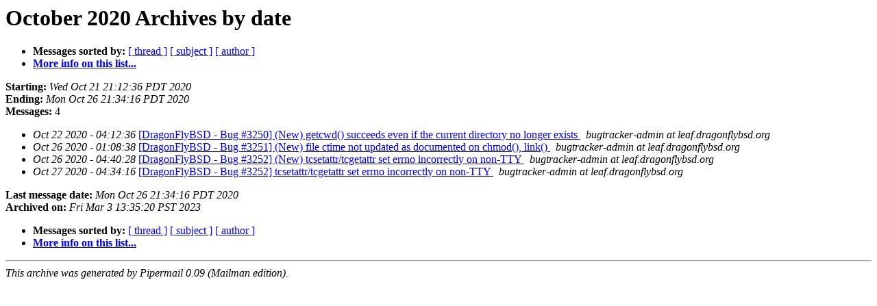

--- FILE ---
content_type: text/html
request_url: https://lists.dragonflybsd.org/pipermail/bugs/2020-October/date.html
body_size: 929
content:
<!DOCTYPE HTML PUBLIC "-//W3C//DTD HTML 4.01 Transitional//EN">
<HTML>
  <HEAD>
     <title>The Bugs October 2020 Archive by date</title>
     <META NAME="robots" CONTENT="noindex,follow">
     <META http-equiv="Content-Type" content="text/html; charset=us-ascii">
  </HEAD>
  <BODY BGCOLOR="#ffffff">
      <a name="start"></A>
      <h1>October 2020 Archives by date</h1>
      <ul>
         <li> <b>Messages sorted by:</b>
	        <a href="thread.html#start">[ thread ]</a>
		<a href="subject.html#start">[ subject ]</a>
		<a href="author.html#start">[ author ]</a>
		

	     <li><b><a href="https://lists.dragonflybsd.org/mailman/listinfo/bugs">More info on this list...
                    </a></b></li>
      </ul>
      <p><b>Starting:</b> <i>Wed Oct 21 21:12:36 PDT 2020</i><br>
         <b>Ending:</b> <i>Mon Oct 26 21:34:16 PDT 2020</i><br>
         <b>Messages:</b> 4<p>
     <ul>

<LI><EM>Oct 22 2020 - 04:12:36</EM>&nbsp;<A HREF="348677.html">[DragonFlyBSD - Bug #3250] (New) getcwd() succeeds even if the current directory no longer exists
</A><A NAME="348677">&nbsp;</A>
<I>bugtracker-admin at leaf.dragonflybsd.org
</I>

<LI><EM>Oct 26 2020 - 01:08:38</EM>&nbsp;<A HREF="348678.html">[DragonFlyBSD - Bug #3251] (New) file ctime not updated as documented on chmod(), link()
</A><A NAME="348678">&nbsp;</A>
<I>bugtracker-admin at leaf.dragonflybsd.org
</I>

<LI><EM>Oct 26 2020 - 04:40:28</EM>&nbsp;<A HREF="348679.html">[DragonFlyBSD - Bug #3252] (New) tcsetattr/tcgetattr set errno incorrectly on non-TTY
</A><A NAME="348679">&nbsp;</A>
<I>bugtracker-admin at leaf.dragonflybsd.org
</I>

<LI><EM>Oct 27 2020 - 04:34:16</EM>&nbsp;<A HREF="348680.html">[DragonFlyBSD - Bug #3252] tcsetattr/tcgetattr set errno incorrectly on non-TTY
</A><A NAME="348680">&nbsp;</A>
<I>bugtracker-admin at leaf.dragonflybsd.org
</I>

    </ul>
    <p>
      <a name="end"><b>Last message date:</b></a> 
       <i>Mon Oct 26 21:34:16 PDT 2020</i><br>
    <b>Archived on:</b> <i>Fri Mar  3 13:35:20 PST 2023</i>
    <p>
   <ul>
         <li> <b>Messages sorted by:</b>
	        <a href="thread.html#start">[ thread ]</a>
		<a href="subject.html#start">[ subject ]</a>
		<a href="author.html#start">[ author ]</a>
		
	     <li><b><a href="https://lists.dragonflybsd.org/mailman/listinfo/bugs">More info on this list...
                    </a></b></li>
     </ul>
     <p>
     <hr>
     <i>This archive was generated by
     Pipermail 0.09 (Mailman edition).</i>
  </BODY>
</HTML>

